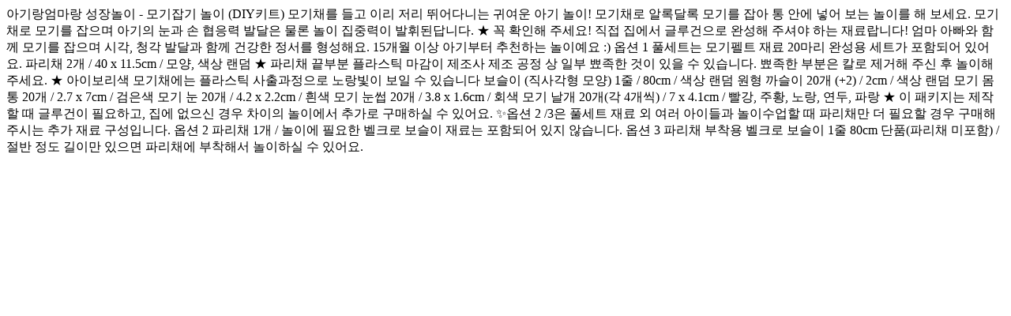

--- FILE ---
content_type: text/html; charset=utf-8
request_url: https://mall.chaisplay.com/packages/detail/3081
body_size: 1604
content:
<!DOCTYPE html><html lang="en"><head><meta charset="utf-8"><title>모기잡기 놀이 - 아기랑 성장놀이 DIY</title><meta property="description" content="아기랑엄마랑 성장놀이 - 모기잡기 놀이 (DIY키트)

모기채를 들고 이리 저리 뛰어다니는 귀여운 아기 놀이! 모기채로 알록달록 모기를 잡아 통 안에 넣어 보는 놀이를 해 보세요.
모기채로 모기를 잡으며 아기의 눈과 손 협응력 발달은 물론 놀이 집중력이 발휘된답니다. 

★ 꼭 확인해 주세요! 직접 집에서 글루건으로 완성해 주셔야 하는 재료랍니다! 

엄마 아빠와 함께 모기를 잡으며 시각, 청각 발달과 함께 건강한 정서를 형성해요. 

15개월 이상 아기부터 추천하는 놀이예요 :) 

옵션 1 풀세트는 모기펠트 재료 20마리 완성용 세트가 포함되어 있어요.

파리채
2개 / 40 x 11.5cm / 모양, 색상 랜덤 

★ 파리채 끝부분 플라스틱 마감이 제조사 제조 공정 상 일부 뾰족한 것이 있을 수 있습니다. 뾰족한 부분은 칼로 제거해 주신 후 놀이해 주세요.
★ 아이보리색 모기채에는 플라스틱 사출과정으로 노랑빛이 보일 수 있습니다

보슬이 (직사각형 모양)
1줄 / 80cm / 색상 랜덤

원형 까슬이
20개 (+2) / 2cm / 색상 랜덤

모기 몸통
20개 / 2.7 x 7cm / 검은색

모기 눈
20개 / 4.2 x 2.2cm / 흰색

모기 눈썹
20개 / 3.8 x 1.6cm / 회색

모기 날개
20개(각 4개씩) / 7 x 4.1cm / 빨강, 주황, 노랑, 연두, 파랑

★ 이 패키지는 제작할 때 글루건이 필요하고, 집에 없으신 경우 차이의 놀이에서 추가로 구매하실 수 있어요. 


✨️옵션 2 /3은 풀세트 재료 외 여러 아이들과 놀이수업할 때 파리채만 더 필요할 경우 구매해 주시는 추가 재료 구성입니다.

옵션 2 파리채 1개  / 놀이에 필요한 벨크로 보슬이 재료는 포함되어 있지 않습니다.

옵션 3 파리채 부착용 벨크로 보슬이 1줄 80cm 단품(파리채 미포함) / 절반 정도 길이만 있으면 파리채에 부착해서 놀이하실 수 있어요.

" /><meta property="og:title" content="모기잡기 놀이 - 아기랑 성장놀이 DIY" /><meta property="og:description" content="아기랑엄마랑 성장놀이 - 모기잡기 놀이 (DIY키트)

모기채를 들고 이리 저리 뛰어다니는 귀여운 아기 놀이! 모기채로 알록달록 모기를 잡아 통 안에 넣어 보는 놀이를 해 보세요.
모기채로 모기를 잡으며 아기의 눈과 손 협응력 발달은 물론 놀이 집중력이 발휘된답니다. 

★ 꼭 확인해 주세요! 직접 집에서 글루건으로 완성해 주셔야 하는 재료랍니다! 

엄마 아빠와 함께 모기를 잡으며 시각, 청각 발달과 함께 건강한 정서를 형성해요. 

15개월 이상 아기부터 추천하는 놀이예요 :) 

옵션 1 풀세트는 모기펠트 재료 20마리 완성용 세트가 포함되어 있어요.

파리채
2개 / 40 x 11.5cm / 모양, 색상 랜덤 

★ 파리채 끝부분 플라스틱 마감이 제조사 제조 공정 상 일부 뾰족한 것이 있을 수 있습니다. 뾰족한 부분은 칼로 제거해 주신 후 놀이해 주세요.
★ 아이보리색 모기채에는 플라스틱 사출과정으로 노랑빛이 보일 수 있습니다

보슬이 (직사각형 모양)
1줄 / 80cm / 색상 랜덤

원형 까슬이
20개 (+2) / 2cm / 색상 랜덤

모기 몸통
20개 / 2.7 x 7cm / 검은색

모기 눈
20개 / 4.2 x 2.2cm / 흰색

모기 눈썹
20개 / 3.8 x 1.6cm / 회색

모기 날개
20개(각 4개씩) / 7 x 4.1cm / 빨강, 주황, 노랑, 연두, 파랑

★ 이 패키지는 제작할 때 글루건이 필요하고, 집에 없으신 경우 차이의 놀이에서 추가로 구매하실 수 있어요. 


✨️옵션 2 /3은 풀세트 재료 외 여러 아이들과 놀이수업할 때 파리채만 더 필요할 경우 구매해 주시는 추가 재료 구성입니다.

옵션 2 파리채 1개  / 놀이에 필요한 벨크로 보슬이 재료는 포함되어 있지 않습니다.

옵션 3 파리채 부착용 벨크로 보슬이 1줄 80cm 단품(파리채 미포함) / 절반 정도 길이만 있으면 파리채에 부착해서 놀이하실 수 있어요.

" /><meta property="og:url" content="/packages/detail/3081" /><meta property="og:image" content="https://assets.chaisplay.com/Ma5A3YxHVFPiRZn1eiRneEVH?response-content-disposition=inline%3B%20filename%3D%22package_resource_85697_1756629630.jpg%22%3B%20filename%2A%3DUTF-8%27%27package_resource_85697_1756629630.jpg&response-content-type=image%2Fjpeg&X-Amz-Algorithm=AWS4-HMAC-SHA256&X-Amz-Credential=AKIAIZQUIKGJDRCCM3OA%2F20260129%2Fap-northeast-2%2Fs3%2Faws4_request&X-Amz-Date=20260129T182815Z&X-Amz-Expires=300&X-Amz-SignedHeaders=host&X-Amz-Signature=0d34d9968caf14ad248b9d51456c8e29729b19cc58f4366f920e8f45ec37b4dd" /><meta property="og:site_name" content="차이의 놀이" /></head><body><div id="description">아기랑엄마랑 성장놀이 - 모기잡기 놀이 (DIY키트)

모기채를 들고 이리 저리 뛰어다니는 귀여운 아기 놀이! 모기채로 알록달록 모기를 잡아 통 안에 넣어 보는 놀이를 해 보세요.
모기채로 모기를 잡으며 아기의 눈과 손 협응력 발달은 물론 놀이 집중력이 발휘된답니다. 

★ 꼭 확인해 주세요! 직접 집에서 글루건으로 완성해 주셔야 하는 재료랍니다! 

엄마 아빠와 함께 모기를 잡으며 시각, 청각 발달과 함께 건강한 정서를 형성해요. 

15개월 이상 아기부터 추천하는 놀이예요 :) 

옵션 1 풀세트는 모기펠트 재료 20마리 완성용 세트가 포함되어 있어요.

파리채
2개 / 40 x 11.5cm / 모양, 색상 랜덤 

★ 파리채 끝부분 플라스틱 마감이 제조사 제조 공정 상 일부 뾰족한 것이 있을 수 있습니다. 뾰족한 부분은 칼로 제거해 주신 후 놀이해 주세요.
★ 아이보리색 모기채에는 플라스틱 사출과정으로 노랑빛이 보일 수 있습니다

보슬이 (직사각형 모양)
1줄 / 80cm / 색상 랜덤

원형 까슬이
20개 (+2) / 2cm / 색상 랜덤

모기 몸통
20개 / 2.7 x 7cm / 검은색

모기 눈
20개 / 4.2 x 2.2cm / 흰색

모기 눈썹
20개 / 3.8 x 1.6cm / 회색

모기 날개
20개(각 4개씩) / 7 x 4.1cm / 빨강, 주황, 노랑, 연두, 파랑

★ 이 패키지는 제작할 때 글루건이 필요하고, 집에 없으신 경우 차이의 놀이에서 추가로 구매하실 수 있어요. 


✨️옵션 2 /3은 풀세트 재료 외 여러 아이들과 놀이수업할 때 파리채만 더 필요할 경우 구매해 주시는 추가 재료 구성입니다.

옵션 2 파리채 1개  / 놀이에 필요한 벨크로 보슬이 재료는 포함되어 있지 않습니다.

옵션 3 파리채 부착용 벨크로 보슬이 1줄 80cm 단품(파리채 미포함) / 절반 정도 길이만 있으면 파리채에 부착해서 놀이하실 수 있어요.

</body></html>
